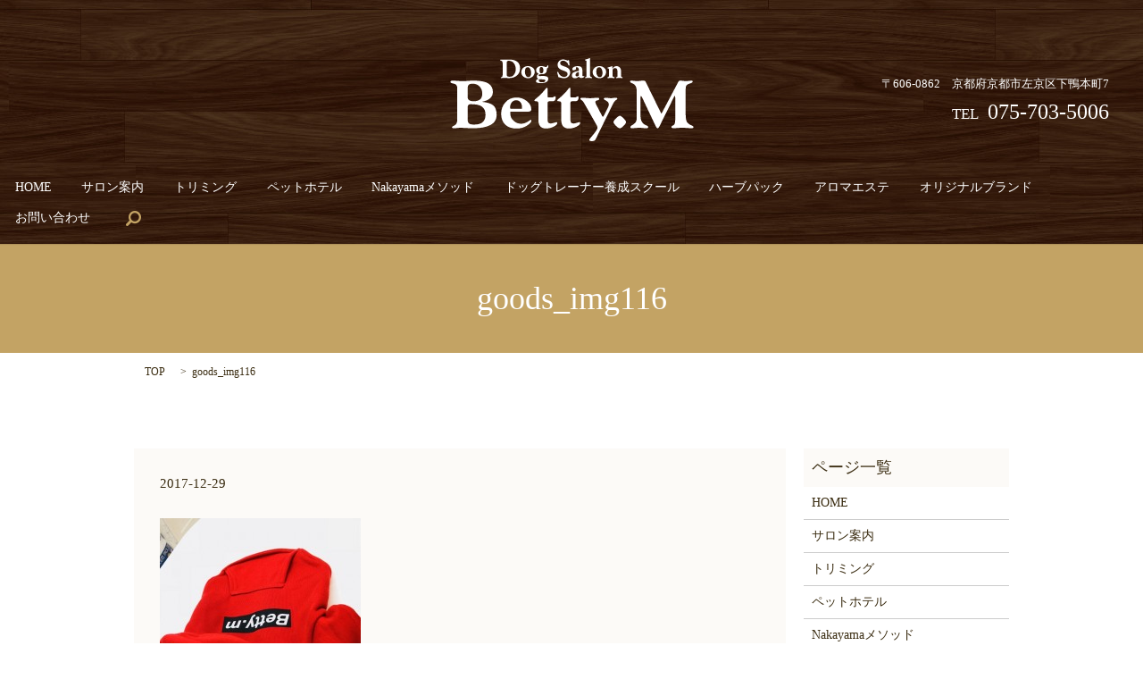

--- FILE ---
content_type: text/html; charset=UTF-8
request_url: https://www.betty-m.info/goods_img116
body_size: 3444
content:

<!DOCTYPE HTML>
<html lang="ja" prefix="og: http://ogp.me/ns#">
<head>
  <meta charset="utf-8">
  <meta http-equiv="X-UA-Compatible" content="IE=edge,chrome=1">
  <meta name="viewport" content="width=device-width, initial-scale=1">
  <title>&raquo; goods_img116</title>
  <link rel='stylesheet' id='contact-form-7-css'  href='https://www.betty-m.info/wp-content/plugins/contact-form-7/includes/css/styles.css?ver=4.4.2' type='text/css' media='all' />
<script type='text/javascript' src='https://www.betty-m.info/wp-content/themes/betty-m.info/assets/js/vendor/jquery.min.js?ver=4.4.33'></script>
<link rel='shortlink' href='https://www.betty-m.info/?p=407' />
  <link rel="stylesheet" href="https://www.betty-m.info/wp-content/themes/betty-m.info/assets/css/main.css?1769034036">
  <script src="https://www.betty-m.info/wp-content/themes/betty-m.info/assets/js/vendor/respond.min.js"></script>

  <!-- facebook -->
  <script>(function(d, s, id) {
    var js, fjs = d.getElementsByTagName(s)[0];
    if (d.getElementById(id)) return;
    js = d.createElement(s); js.id = id;
    js.src = "//connect.facebook.net/ja_JP/sdk.js#xfbml=1&version=v2.0";
    fjs.parentNode.insertBefore(js, fjs);
  }(document, 'script', 'facebook-jssdk'));</script>

</head>
<body class="scrollTop">

  <header>
    <section class="primary_header">
      <div class="row">
                <div class="title">
                      <a href="https://www.betty-m.info/">
              <object type="image/svg+xml" data="/wp-content/uploads/logo.svg" alt="Ｄｏｇｓａｌｏｎ　Ｂｅｔｔｙ．Ｍ"></object>
            </a>
                  </div>
          <div class="hdr_info">
            <p>〒606-0862　京都府京都市左京区下鴨本町7</p>
            <p>TEL<span>075-703-5006</span></p>
          </div>
        <nav class="global_nav"><ul><li><a href="https://www.betty-m.info/">HOME</a></li>
<li><a href="https://www.betty-m.info/salon">サロン案内</a></li>
<li><a href="https://www.betty-m.info/trimming">トリミング</a></li>
<li><a href="https://www.betty-m.info/pet_hotel">ペットホテル</a></li>
<li><a href="https://www.betty-m.info/training">Nakayamaメソッド</a></li>
<li><a href="https://www.betty-m.info/dog-trainer">ドッグトレーナー養成スクール</a></li>
<li><a href="https://www.betty-m.info/herb_pack">ハーブパック</a></li>
<li><a href="https://www.betty-m.info/aesthetic">アロマエステ</a></li>
<li><a href="https://www.betty-m.info/goods">オリジナルブランド</a></li>
<li><a href="https://www.betty-m.info/contact">お問い合わせ</a></li>

              <li class="gnav_search">
                <a href="#">search</a>
  <div class="epress_search">
    <form method="get" action="https://www.betty-m.info/">
      <input type="text" placeholder="" class="text" name="s" autocomplete="off" value="">
      <input type="submit" value="Search" class="submit">
    </form>
  </div>
  </li>
            </ul>
            <div class="menu_icon">
              <a href="#menu"><span>メニュー開閉</span></a>
            </div></nav>      </div>
    </section>
  </header>

  <main>
              <h1 class="wow" style="";>
      goods_img116            </h1>

    
    <section class="bread_wrap">
      <div class="container gutters">
        <div class="row bread">
              <ul class="col span_12">
      <li><a href="https://www.betty-m.info">TOP</a></li>

          
    
      <li>goods_img116</li>
    </ul>
          </div>
      </div>
    </section>
        <section>
      <div class="container gutters">
        <div class="row">
          <div class="col span_9 column_main">
                  <article class="row article_detail">
      <div class="article_date">
        <p>2017-12-29</p>
      </div>
      <div class="row">
              <div class="col span_12">
          <p class="attachment"><a href='/wp-content/uploads/goods_img116.jpg'><img width="225" height="300" src="/wp-content/uploads/goods_img116-225x300.jpg" class="attachment-medium size-medium" alt="goods_img116" srcset="https://www.betty-m.info/wp-content/uploads/goods_img116-225x300.jpg 225w, https://www.betty-m.info/wp-content/uploads/goods_img116.jpg 480w" sizes="(max-width: 225px) 100vw, 225px" /></a></p>
        </div>
            </div>
      <div class='epress_social'>
                <div class="epress_social_google_plus_one">
          <g:plusone size="medium" annotation="none" href="https://www.betty-m.info/goods_img116" ></g:plusone>
        </div>
        <div class="epress_social_twitter">
          <a href="https://twitter.com/share" class="twitter-share-button"{count} data-url="https://www.betty-m.info/goods_img116" data-text="goods_img116">Tweet</a>
        </div>
        <div class="epress_social_facebook_like">
          <div id="fb-root"></div>
          <div class="fb-like" data-href="https://www.betty-m.info/goods_img116" data-layout="button_count" data-action="like" data-width="100" data-share="false" data-show_faces="false"></div>
        </div>
      </div>
    </article>

    <div class='epress_pager'>
      <div class="epress_pager_prev">
        <a href="https://www.betty-m.info/goods_img116" rel="prev">goods_img116</a>      </div>
      <div class="epress_pager_next">
              </div>
    </div>
                </div>
          <div class="col span_3 column_sub">
            <div class="sidebar">
    <div class="widget_wrap"><p class="widget_header">ページ一覧</p>		<ul>
			<li class="page_item page-item-9"><a href="https://www.betty-m.info/">HOME</a></li>
<li class="page_item page-item-19"><a href="https://www.betty-m.info/salon">サロン案内</a></li>
<li class="page_item page-item-23"><a href="https://www.betty-m.info/trimming">トリミング</a></li>
<li class="page_item page-item-17"><a href="https://www.betty-m.info/pet_hotel">ペットホテル</a></li>
<li class="page_item page-item-21"><a href="https://www.betty-m.info/training">Nakayamaメソッド</a></li>
<li class="page_item page-item-11"><a href="https://www.betty-m.info/aesthetic">アロマエステ</a></li>
<li class="page_item page-item-15"><a href="https://www.betty-m.info/herb_pack">ハーブパック・炭酸泉</a></li>
<li class="page_item page-item-13"><a href="https://www.betty-m.info/goods">オリジナルブランド</a></li>
<li class="page_item page-item-624"><a href="https://www.betty-m.info/kyoto_kanko">京都　観光名所のご案内</a></li>
<li class="page_item page-item-680"><a href="https://www.betty-m.info/dog-trainer">ドッグトレーナー養成スクール</a></li>
<li class="page_item page-item-8"><a href="https://www.betty-m.info/sitemap">サイトマップ</a></li>
<li class="page_item page-item-7"><a href="https://www.betty-m.info/contact">お問い合わせ</a></li>
<li class="page_item page-item-5"><a href="https://www.betty-m.info/policy">プライバシーポリシー</a></li>
		</ul>
		</div><div class="widget_wrap"><p class="widget_header">カテゴリー</p>		<ul>
	<li class="cat-item cat-item-2"><a href="https://www.betty-m.info/category/news" >お知らせ</a>
</li>
	<li class="cat-item cat-item-8"><a href="https://www.betty-m.info/category/media" >メディア掲載情報</a>
</li>
		</ul>
</div>		<div class="widget_wrap">		<p class="widget_header">最近の投稿</p>		<ul>
					<li>
				<a href="https://www.betty-m.info/news/1329">【シェパードのニィナちゃん】関西テレビのマルコポロリに出演。</a>
						</li>
					<li>
				<a href="https://www.betty-m.info/news/1023"><a href="https://www.betty-m.info/goods">オリジナルブランドの新作ドッグウェア販売開始！！（写真は随時公開）</a></a>
						</li>
					<li>
				<a href="https://www.betty-m.info/news/1221"><a href="https://ameblo.jp/betty-m77/entry-12530420208.html">インテリア雑貨取り扱い始めました。</a></a>
						</li>
					<li>
				<a href="https://www.betty-m.info/news/1021"><a href="https://www.betty-m.info/training">プライベートレッスン／しつけ教室【Nakayamaメソッド】　お気軽にお問い合わせください。</a></a>
						</li>
					<li>
				<a href="https://www.betty-m.info/news/696"><a href="https://www.betty-m.info/dog-trainer">ドッグトレーナー養成スクール　募集開始しました。</a></a>
						</li>
				</ul>
		</div>		<div class="widget_wrap"><p class="widget_header">アーカイブ</p>		<ul>
			<li><a href='https://www.betty-m.info/date/2020/03'>2020年3月</a></li>
	<li><a href='https://www.betty-m.info/date/2019/10'>2019年10月</a></li>
	<li><a href='https://www.betty-m.info/date/2019/09'>2019年9月</a></li>
	<li><a href='https://www.betty-m.info/date/2019/06'>2019年6月</a></li>
	<li><a href='https://www.betty-m.info/date/2018/11'>2018年11月</a></li>
	<li><a href='https://www.betty-m.info/date/2016/11'>2016年11月</a></li>
	<li><a href='https://www.betty-m.info/date/2014/04'>2014年4月</a></li>
	<li><a href='https://www.betty-m.info/date/2007/10'>2007年10月</a></li>
	<li><a href='https://www.betty-m.info/date/2005/01'>2005年1月</a></li>
		</ul>
		</div>1  </div>
          </div>
        </div>
      </div>
    </section>
    
  </main>
<footer>
    <div class="container">
      <div class="row">
        <nav class="col span_12"><ul><li><a href="https://www.betty-m.info/">HOME</a></li>
<li><a href="https://www.betty-m.info/salon">サロン案内</a></li>
<li><a href="https://www.betty-m.info/trimming">トリミング</a></li>
<li><a href="https://www.betty-m.info/pet_hotel">ペットホテル</a></li>
<li><a href="https://www.betty-m.info/training">Nakayamaメソッド</a></li>
<li><a href="https://www.betty-m.info/aesthetic">アロマエステ</a></li>
<li><a href="https://www.betty-m.info/herb_pack">ハーブパック</a></li>
<li><a href="https://www.betty-m.info/goods">オリジナルブランド</a></li>
<li><a href="https://www.betty-m.info/contact">お問い合わせ</a></li>
<li><a href="https://www.betty-m.info/policy">プライバシーポリシー</a></li>
<li><a href="https://www.betty-m.info/sitemap">サイトマップ</a></li>
</ul></nav>        <div class="col span_12 copyright">
          <p>Copyright &copy; Ｄｏｇｓａｌｏｎ　Ｂｅｔｔｙ．Ｍ All Rights Reserved.<br>
            【掲載の記事・写真・イラストなどの無断複写・転載等を禁じます】</p>
        </div>
      </div>
    </div>
    <p class="pagetop"><a href="#top"></a></p>
  </footer>

  <script src="https://www.betty-m.info/wp-content/themes/betty-m.info/assets/js/vendor/bundle.js"></script>
  <script src="https://www.betty-m.info/wp-content/themes/betty-m.info/assets/js/main.js?"></script>

  <!-- twitter -->
  <script>!function(d,s,id){var js,fjs=d.getElementsByTagName(s)[0],p=/^http:/.test(d.location)?'http':'https';if(!d.getElementById(id)){js=d.createElement(s);js.id=id;js.src=p+'://platform.twitter.com/widgets.js';fjs.parentNode.insertBefore(js,fjs);}}(document, 'script', 'twitter-wjs');</script>
  <!-- google+ -->
  <script src="https://apis.google.com/js/platform.js" async defer>{lang: "ja"}</script>

  <script type='text/javascript' src='https://www.betty-m.info/wp-content/plugins/contact-form-7/includes/js/jquery.form.min.js?ver=3.51.0-2014.06.20'></script>
<script type='text/javascript'>
/* <![CDATA[ */
var _wpcf7 = {"loaderUrl":"https:\/\/www.betty-m.info\/wp-content\/plugins\/contact-form-7\/images\/ajax-loader.gif","recaptchaEmpty":"\u3042\u306a\u305f\u304c\u30ed\u30dc\u30c3\u30c8\u3067\u306f\u306a\u3044\u3053\u3068\u3092\u8a3c\u660e\u3057\u3066\u304f\u3060\u3055\u3044\u3002","sending":"\u9001\u4fe1\u4e2d ..."};
/* ]]> */
</script>
<script type='text/javascript' src='https://www.betty-m.info/wp-content/plugins/contact-form-7/includes/js/scripts.js?ver=4.4.2'></script>
</body>
</html>


--- FILE ---
content_type: text/html; charset=utf-8
request_url: https://accounts.google.com/o/oauth2/postmessageRelay?parent=https%3A%2F%2Fwww.betty-m.info&jsh=m%3B%2F_%2Fscs%2Fabc-static%2F_%2Fjs%2Fk%3Dgapi.lb.en.2kN9-TZiXrM.O%2Fd%3D1%2Frs%3DAHpOoo_B4hu0FeWRuWHfxnZ3V0WubwN7Qw%2Fm%3D__features__
body_size: 159
content:
<!DOCTYPE html><html><head><title></title><meta http-equiv="content-type" content="text/html; charset=utf-8"><meta http-equiv="X-UA-Compatible" content="IE=edge"><meta name="viewport" content="width=device-width, initial-scale=1, minimum-scale=1, maximum-scale=1, user-scalable=0"><script src='https://ssl.gstatic.com/accounts/o/2580342461-postmessagerelay.js' nonce="w90ypcpWW-olK8Ldq3dLoQ"></script></head><body><script type="text/javascript" src="https://apis.google.com/js/rpc:shindig_random.js?onload=init" nonce="w90ypcpWW-olK8Ldq3dLoQ"></script></body></html>